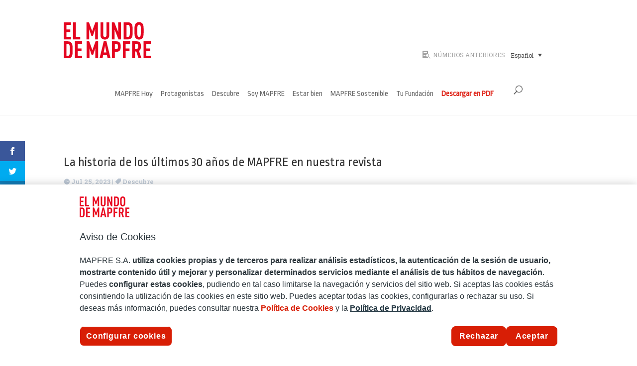

--- FILE ---
content_type: text/html; charset=UTF-8
request_url: https://www.elmundodemapfre.com/2023/07/25/la-historia-de-los-ultimos-30-anos-de-mapfre-en-nuestra-revista/
body_size: 16065
content:
<!DOCTYPE html><html lang="es-ES"><head><meta charset="UTF-8" /><meta http-equiv="X-UA-Compatible" content="IE=edge"><link rel="pingback" href="https://www.elmundodemapfre.com/xmlrpc.php" /> <script type="text/javascript">document.documentElement.className = 'js';</script> <meta name='robots' content='index, follow, max-image-preview:large, max-snippet:-1, max-video-preview:-1' /><link rel="alternate" hreflang="es" href="https://www.elmundodemapfre.com/2023/07/25/la-historia-de-los-ultimos-30-anos-de-mapfre-en-nuestra-revista/" /><link rel="alternate" hreflang="en" href="https://www.elmundodemapfre.com/en/2023/07/25/la-historia-de-los-ultimos-30-anos-de-mapfre-en-nuestra-revista/" /><link rel="alternate" hreflang="pt-br" href="https://www.elmundodemapfre.com/pt-br/2023/07/25/la-historia-de-los-ultimos-30-anos-de-mapfre-en-nuestra-revista/" /><link rel="alternate" hreflang="x-default" href="https://www.elmundodemapfre.com/2023/07/25/la-historia-de-los-ultimos-30-anos-de-mapfre-en-nuestra-revista/" /><link media="all" href="https://www.elmundodemapfre.com/wp-content/cache/autoptimize/css/autoptimize_d0bcf1fc4fc218173bc66e31664bea49.css" rel="stylesheet"><title>La historia de los últimos 30 años de MAPFRE en nuestra revista - El Mundo MAPFRE</title><link rel="canonical" href="https://www.elmundodemapfre.com/2023/07/25/la-historia-de-los-ultimos-30-anos-de-mapfre-en-nuestra-revista/" /><meta property="og:locale" content="es_ES" /><meta property="og:type" content="article" /><meta property="og:title" content="La historia de los últimos 30 años de MAPFRE en nuestra revista - El Mundo MAPFRE" /><meta property="og:url" content="https://www.elmundodemapfre.com/2023/07/25/la-historia-de-los-ultimos-30-anos-de-mapfre-en-nuestra-revista/" /><meta property="og:site_name" content="El Mundo MAPFRE" /><meta property="article:published_time" content="2023-07-25T07:35:32+00:00" /><meta property="article:modified_time" content="2023-08-21T20:59:04+00:00" /><meta property="og:image" content="https://www.elmundodemapfre.com/wp-content/uploads/2023/07/revista-mundo-1050x450-1.jpg" /><meta property="og:image:width" content="1050" /><meta property="og:image:height" content="450" /><meta property="og:image:type" content="image/jpeg" /><meta name="author" content="José Luis Pano Barrios" /><meta name="twitter:card" content="summary_large_image" /><meta name="twitter:label1" content="Escrito por" /><meta name="twitter:data1" content="José Luis Pano Barrios" /><meta name="twitter:label2" content="Tiempo de lectura" /><meta name="twitter:data2" content="12 minutos" /> <script type="application/ld+json" class="yoast-schema-graph">{"@context":"https://schema.org","@graph":[{"@type":"WebPage","@id":"https://www.elmundodemapfre.com/2023/07/25/la-historia-de-los-ultimos-30-anos-de-mapfre-en-nuestra-revista/","url":"https://www.elmundodemapfre.com/2023/07/25/la-historia-de-los-ultimos-30-anos-de-mapfre-en-nuestra-revista/","name":"La historia de los últimos 30 años de MAPFRE en nuestra revista - El Mundo MAPFRE","isPartOf":{"@id":"https://www.elmundodemapfre.com/#website"},"primaryImageOfPage":{"@id":"https://www.elmundodemapfre.com/2023/07/25/la-historia-de-los-ultimos-30-anos-de-mapfre-en-nuestra-revista/#primaryimage"},"image":{"@id":"https://www.elmundodemapfre.com/2023/07/25/la-historia-de-los-ultimos-30-anos-de-mapfre-en-nuestra-revista/#primaryimage"},"thumbnailUrl":"https://www.elmundodemapfre.com/wp-content/uploads/2023/07/revista-mundo-1050x450-1.jpg","datePublished":"2023-07-25T07:35:32+00:00","dateModified":"2023-08-21T20:59:04+00:00","author":{"@id":"https://www.elmundodemapfre.com/#/schema/person/a184f1de9ea14391b0aaded709ea7da7"},"breadcrumb":{"@id":"https://www.elmundodemapfre.com/2023/07/25/la-historia-de-los-ultimos-30-anos-de-mapfre-en-nuestra-revista/#breadcrumb"},"inLanguage":"es","potentialAction":[{"@type":"ReadAction","target":["https://www.elmundodemapfre.com/2023/07/25/la-historia-de-los-ultimos-30-anos-de-mapfre-en-nuestra-revista/"]}]},{"@type":"ImageObject","inLanguage":"es","@id":"https://www.elmundodemapfre.com/2023/07/25/la-historia-de-los-ultimos-30-anos-de-mapfre-en-nuestra-revista/#primaryimage","url":"https://www.elmundodemapfre.com/wp-content/uploads/2023/07/revista-mundo-1050x450-1.jpg","contentUrl":"https://www.elmundodemapfre.com/wp-content/uploads/2023/07/revista-mundo-1050x450-1.jpg","width":1050,"height":450,"caption":"La historia de los últimos 30 años de MAPFRE en nuestra revista"},{"@type":"BreadcrumbList","@id":"https://www.elmundodemapfre.com/2023/07/25/la-historia-de-los-ultimos-30-anos-de-mapfre-en-nuestra-revista/#breadcrumb","itemListElement":[{"@type":"ListItem","position":1,"name":"Portada","item":"https://www.elmundodemapfre.com/"},{"@type":"ListItem","position":2,"name":"La historia de los últimos 30 años de MAPFRE en nuestra revista"}]},{"@type":"WebSite","@id":"https://www.elmundodemapfre.com/#website","url":"https://www.elmundodemapfre.com/","name":"El Mundo MAPFRE","description":"El Mundo MAPFRE","potentialAction":[{"@type":"SearchAction","target":{"@type":"EntryPoint","urlTemplate":"https://www.elmundodemapfre.com/?s={search_term_string}"},"query-input":{"@type":"PropertyValueSpecification","valueRequired":true,"valueName":"search_term_string"}}],"inLanguage":"es"},{"@type":"Person","@id":"https://www.elmundodemapfre.com/#/schema/person/a184f1de9ea14391b0aaded709ea7da7","name":"José Luis Pano Barrios","image":{"@type":"ImageObject","inLanguage":"es","@id":"https://www.elmundodemapfre.com/#/schema/person/image/","url":"https://secure.gravatar.com/avatar/438b515d25e10bf0b69010b13deb6db3867e2327cbacd7423f413838f668ca54?s=96&d=mm&r=g","contentUrl":"https://secure.gravatar.com/avatar/438b515d25e10bf0b69010b13deb6db3867e2327cbacd7423f413838f668ca54?s=96&d=mm&r=g","caption":"José Luis Pano Barrios"},"url":"https://www.elmundodemapfre.com/author/jlpanobmapfre-net/"}]}</script> <link rel='dns-prefetch' href='//fonts.googleapis.com' /> <script type="text/javascript">window._wpemojiSettings = {"baseUrl":"https:\/\/s.w.org\/images\/core\/emoji\/16.0.1\/72x72\/","ext":".png","svgUrl":"https:\/\/s.w.org\/images\/core\/emoji\/16.0.1\/svg\/","svgExt":".svg","source":{"concatemoji":"https:\/\/www.elmundodemapfre.com\/wp-includes\/js\/wp-emoji-release.min.js?ver=6.8.3"}};
/*! This file is auto-generated */
!function(s,n){var o,i,e;function c(e){try{var t={supportTests:e,timestamp:(new Date).valueOf()};sessionStorage.setItem(o,JSON.stringify(t))}catch(e){}}function p(e,t,n){e.clearRect(0,0,e.canvas.width,e.canvas.height),e.fillText(t,0,0);var t=new Uint32Array(e.getImageData(0,0,e.canvas.width,e.canvas.height).data),a=(e.clearRect(0,0,e.canvas.width,e.canvas.height),e.fillText(n,0,0),new Uint32Array(e.getImageData(0,0,e.canvas.width,e.canvas.height).data));return t.every(function(e,t){return e===a[t]})}function u(e,t){e.clearRect(0,0,e.canvas.width,e.canvas.height),e.fillText(t,0,0);for(var n=e.getImageData(16,16,1,1),a=0;a<n.data.length;a++)if(0!==n.data[a])return!1;return!0}function f(e,t,n,a){switch(t){case"flag":return n(e,"\ud83c\udff3\ufe0f\u200d\u26a7\ufe0f","\ud83c\udff3\ufe0f\u200b\u26a7\ufe0f")?!1:!n(e,"\ud83c\udde8\ud83c\uddf6","\ud83c\udde8\u200b\ud83c\uddf6")&&!n(e,"\ud83c\udff4\udb40\udc67\udb40\udc62\udb40\udc65\udb40\udc6e\udb40\udc67\udb40\udc7f","\ud83c\udff4\u200b\udb40\udc67\u200b\udb40\udc62\u200b\udb40\udc65\u200b\udb40\udc6e\u200b\udb40\udc67\u200b\udb40\udc7f");case"emoji":return!a(e,"\ud83e\udedf")}return!1}function g(e,t,n,a){var r="undefined"!=typeof WorkerGlobalScope&&self instanceof WorkerGlobalScope?new OffscreenCanvas(300,150):s.createElement("canvas"),o=r.getContext("2d",{willReadFrequently:!0}),i=(o.textBaseline="top",o.font="600 32px Arial",{});return e.forEach(function(e){i[e]=t(o,e,n,a)}),i}function t(e){var t=s.createElement("script");t.src=e,t.defer=!0,s.head.appendChild(t)}"undefined"!=typeof Promise&&(o="wpEmojiSettingsSupports",i=["flag","emoji"],n.supports={everything:!0,everythingExceptFlag:!0},e=new Promise(function(e){s.addEventListener("DOMContentLoaded",e,{once:!0})}),new Promise(function(t){var n=function(){try{var e=JSON.parse(sessionStorage.getItem(o));if("object"==typeof e&&"number"==typeof e.timestamp&&(new Date).valueOf()<e.timestamp+604800&&"object"==typeof e.supportTests)return e.supportTests}catch(e){}return null}();if(!n){if("undefined"!=typeof Worker&&"undefined"!=typeof OffscreenCanvas&&"undefined"!=typeof URL&&URL.createObjectURL&&"undefined"!=typeof Blob)try{var e="postMessage("+g.toString()+"("+[JSON.stringify(i),f.toString(),p.toString(),u.toString()].join(",")+"));",a=new Blob([e],{type:"text/javascript"}),r=new Worker(URL.createObjectURL(a),{name:"wpTestEmojiSupports"});return void(r.onmessage=function(e){c(n=e.data),r.terminate(),t(n)})}catch(e){}c(n=g(i,f,p,u))}t(n)}).then(function(e){for(var t in e)n.supports[t]=e[t],n.supports.everything=n.supports.everything&&n.supports[t],"flag"!==t&&(n.supports.everythingExceptFlag=n.supports.everythingExceptFlag&&n.supports[t]);n.supports.everythingExceptFlag=n.supports.everythingExceptFlag&&!n.supports.flag,n.DOMReady=!1,n.readyCallback=function(){n.DOMReady=!0}}).then(function(){return e}).then(function(){var e;n.supports.everything||(n.readyCallback(),(e=n.source||{}).concatemoji?t(e.concatemoji):e.wpemoji&&e.twemoji&&(t(e.twemoji),t(e.wpemoji)))}))}((window,document),window._wpemojiSettings);</script> <meta content="MAPFRE v.1.0.1" name="generator"/><style id='wp-emoji-styles-inline-css' type='text/css'>img.wp-smiley, img.emoji {
		display: inline !important;
		border: none !important;
		box-shadow: none !important;
		height: 1em !important;
		width: 1em !important;
		margin: 0 0.07em !important;
		vertical-align: -0.1em !important;
		background: none !important;
		padding: 0 !important;
	}</style><style id='wp-block-library-theme-inline-css' type='text/css'>.wp-block-audio :where(figcaption){color:#555;font-size:13px;text-align:center}.is-dark-theme .wp-block-audio :where(figcaption){color:#ffffffa6}.wp-block-audio{margin:0 0 1em}.wp-block-code{border:1px solid #ccc;border-radius:4px;font-family:Menlo,Consolas,monaco,monospace;padding:.8em 1em}.wp-block-embed :where(figcaption){color:#555;font-size:13px;text-align:center}.is-dark-theme .wp-block-embed :where(figcaption){color:#ffffffa6}.wp-block-embed{margin:0 0 1em}.blocks-gallery-caption{color:#555;font-size:13px;text-align:center}.is-dark-theme .blocks-gallery-caption{color:#ffffffa6}:root :where(.wp-block-image figcaption){color:#555;font-size:13px;text-align:center}.is-dark-theme :root :where(.wp-block-image figcaption){color:#ffffffa6}.wp-block-image{margin:0 0 1em}.wp-block-pullquote{border-bottom:4px solid;border-top:4px solid;color:currentColor;margin-bottom:1.75em}.wp-block-pullquote cite,.wp-block-pullquote footer,.wp-block-pullquote__citation{color:currentColor;font-size:.8125em;font-style:normal;text-transform:uppercase}.wp-block-quote{border-left:.25em solid;margin:0 0 1.75em;padding-left:1em}.wp-block-quote cite,.wp-block-quote footer{color:currentColor;font-size:.8125em;font-style:normal;position:relative}.wp-block-quote:where(.has-text-align-right){border-left:none;border-right:.25em solid;padding-left:0;padding-right:1em}.wp-block-quote:where(.has-text-align-center){border:none;padding-left:0}.wp-block-quote.is-large,.wp-block-quote.is-style-large,.wp-block-quote:where(.is-style-plain){border:none}.wp-block-search .wp-block-search__label{font-weight:700}.wp-block-search__button{border:1px solid #ccc;padding:.375em .625em}:where(.wp-block-group.has-background){padding:1.25em 2.375em}.wp-block-separator.has-css-opacity{opacity:.4}.wp-block-separator{border:none;border-bottom:2px solid;margin-left:auto;margin-right:auto}.wp-block-separator.has-alpha-channel-opacity{opacity:1}.wp-block-separator:not(.is-style-wide):not(.is-style-dots){width:100px}.wp-block-separator.has-background:not(.is-style-dots){border-bottom:none;height:1px}.wp-block-separator.has-background:not(.is-style-wide):not(.is-style-dots){height:2px}.wp-block-table{margin:0 0 1em}.wp-block-table td,.wp-block-table th{word-break:normal}.wp-block-table :where(figcaption){color:#555;font-size:13px;text-align:center}.is-dark-theme .wp-block-table :where(figcaption){color:#ffffffa6}.wp-block-video :where(figcaption){color:#555;font-size:13px;text-align:center}.is-dark-theme .wp-block-video :where(figcaption){color:#ffffffa6}.wp-block-video{margin:0 0 1em}:root :where(.wp-block-template-part.has-background){margin-bottom:0;margin-top:0;padding:1.25em 2.375em}</style><style id='wpml-legacy-dropdown-0-inline-css' type='text/css'>.wpml-ls-statics-shortcode_actions{background-color:#ffffff;}.wpml-ls-statics-shortcode_actions, .wpml-ls-statics-shortcode_actions .wpml-ls-sub-menu, .wpml-ls-statics-shortcode_actions a {border-color:#ffffff;}.wpml-ls-statics-shortcode_actions a, .wpml-ls-statics-shortcode_actions .wpml-ls-sub-menu a, .wpml-ls-statics-shortcode_actions .wpml-ls-sub-menu a:link, .wpml-ls-statics-shortcode_actions li:not(.wpml-ls-current-language) .wpml-ls-link, .wpml-ls-statics-shortcode_actions li:not(.wpml-ls-current-language) .wpml-ls-link:link {color:#444444;background-color:#ffffff;}.wpml-ls-statics-shortcode_actions .wpml-ls-sub-menu a:hover,.wpml-ls-statics-shortcode_actions .wpml-ls-sub-menu a:focus, .wpml-ls-statics-shortcode_actions .wpml-ls-sub-menu a:link:hover, .wpml-ls-statics-shortcode_actions .wpml-ls-sub-menu a:link:focus {color:#000000;background-color:#eeeeee;}.wpml-ls-statics-shortcode_actions .wpml-ls-current-language > a {color:#444444;background-color:#ffffff;}.wpml-ls-statics-shortcode_actions .wpml-ls-current-language:hover>a, .wpml-ls-statics-shortcode_actions .wpml-ls-current-language>a:focus {color:#000000;background-color:#eeeeee;}</style><link rel='stylesheet' id='et-gf-open-sans-css' href='https://fonts.googleapis.com/css?family=Open+Sans:400,700' type='text/css' media='all' /><link rel='stylesheet' id='et-builder-googlefonts-cached-css' href='https://fonts.googleapis.com/css?family=Ropa+Sans:regular,italic|Roboto+Slab:100,200,300,regular,500,600,700,800,900&#038;subset=latin,latin-ext,cyrillic,cyrillic-ext,greek,greek-ext,vietnamese&#038;display=swap' type='text/css' media='all' /> <script>if (document.location.protocol != "https:") {
                        document.location = document.URL.replace(/^http:/i, "https:");
                    }</script> <link rel="EditURI" type="application/rsd+xml" title="RSD" href="https://www.elmundodemapfre.com/xmlrpc.php?rsd" /><meta name="generator" content="WordPress 6.8.3" /><link rel='shortlink' href='https://www.elmundodemapfre.com/?p=32067' /><link rel="alternate" title="oEmbed (JSON)" type="application/json+oembed" href="https://www.elmundodemapfre.com/wp-json/oembed/1.0/embed?url=https%3A%2F%2Fwww.elmundodemapfre.com%2F2023%2F07%2F25%2Fla-historia-de-los-ultimos-30-anos-de-mapfre-en-nuestra-revista%2F" /><link rel="alternate" title="oEmbed (XML)" type="text/xml+oembed" href="https://www.elmundodemapfre.com/wp-json/oembed/1.0/embed?url=https%3A%2F%2Fwww.elmundodemapfre.com%2F2023%2F07%2F25%2Fla-historia-de-los-ultimos-30-anos-de-mapfre-en-nuestra-revista%2F&#038;format=xml" /><meta name="generator" content="WPML ver:4.7.6 stt:1,43,2;" /><style type="text/css" id="et-social-custom-css"></style><meta name="viewport" content="width=device-width, initial-scale=1.0, maximum-scale=1.0, user-scalable=0" /> <script type="text/javascript" src="https://cdn.cookielaw.org/consent/8876f080-044a-42d9-bf36-b88d0213d35f/OtAutoBlock.js" ></script> <script src="https://cdn.cookielaw.org/scripttemplates/otSDKStub.js" data-document-language="true" type="text/javascript" charset="UTF-8" data-domain-script="8876f080-044a-42d9-bf36-b88d0213d35f" ></script> <script type="text/javascript">function OptanonWrapper() { }</script> 
 <script>(function(w,d,s,l,i){w[l]=w[l]||[];w[l].push({'gtm.start':
new Date().getTime(),event:'gtm.js'});var f=d.getElementsByTagName(s)[0],
j=d.createElement(s),dl=l!='dataLayer'?'&l='+l:'';j.async=true;j.src=
'https://www.googletagmanager.com/gtm.js?id='+i+dl;f.parentNode.insertBefore(j,f);
})(window,document,'script','dataLayer','GTM-WZX9N2B');</script> <link rel="icon" href="https://www.elmundodemapfre.com/wp-content/uploads/2020/05/cropped-corazon-mapfre-32x32.png" sizes="32x32" /><link rel="icon" href="https://www.elmundodemapfre.com/wp-content/uploads/2020/05/cropped-corazon-mapfre-192x192.png" sizes="192x192" /><link rel="apple-touch-icon" href="https://www.elmundodemapfre.com/wp-content/uploads/2020/05/cropped-corazon-mapfre-180x180.png" /><meta name="msapplication-TileImage" content="https://www.elmundodemapfre.com/wp-content/uploads/2020/05/cropped-corazon-mapfre-270x270.png" /><link rel="stylesheet" id="et-divi-customizer-global-cached-inline-styles" href="https://www.elmundodemapfre.com/wp-content/et-cache/global/et-divi-customizer-global.min.css?ver=1750932259" /></head><body class="wp-singular post-template-default single single-post postid-32067 single-format-standard wp-theme-Divi wp-child-theme-MAPFRE_DIV et-tb-has-template et-tb-has-body et_monarch et_no_sidebar dtb_no_sidebar et_pb_button_helper_class et_fullwidth_nav et_fixed_nav et_show_nav et_pb_show_title et_hide_primary_logo et_secondary_nav_enabled et_secondary_nav_only_menu et_primary_nav_dropdown_animation_fade et_secondary_nav_dropdown_animation_fade et_header_style_centered et_pb_footer_columns4 et_cover_background et_pb_gutter et_pb_gutters3 et_pb_pagebuilder_layout et_divi_theme et-db"><div id="page-container"><div id="dtb-before-header" class="oculto_builder navegacion_social "><div class="et_pb_section et_pb_section_1 sobrecabecera et_pb_with_background et_section_regular" ><div class="et_pb_row et_pb_row_0 seccionprecabecera et_pb_equal_columns"><div class="et_pb_column et_pb_column_2_3 et_pb_column_0  et_pb_css_mix_blend_mode_passthrough"><div class="et_pb_module et_pb_image et_pb_image_0 logo_superior"> <a href="https://www.elmundodemapfre.com/"><span class="et_pb_image_wrap "><img src="https://www.elmundodemapfre.com/media/2020/01/El-Mundo-de-MAPFRE-175.png" alt="El Mundo de MAPFRE" title="El Mundo de MAPFRE" class="wp-image-22033" /></span></a></div></div><div class="et_pb_column et_pb_column_1_3 et_pb_column_1 numeros_anteriores  et_pb_css_mix_blend_mode_passthrough et-last-child"><div class="et_pb_module dsm_icon_list dsm_icon_list_0"><div class="et_pb_module_inner"><ul class="dsm_icon_list_items dsm_icon_list_ltr_direction dsm_icon_list_layout_vertical"><li class="dsm_icon_list_child dsm_icon_list_child_0"> <a href="https://www.elmundodemapfre.com/numeros-anteriores/"><span class="dsm_icon_list_wrapper"><span class="dsm_icon_list_icon"></span></span><span class="dsm_icon_list_text">NÚMEROS ANTERIORES</span></a></li></ul></div></div><div class="et_pb_module et_pb_text et_pb_text_0  et_pb_text_align_left et_pb_bg_layout_light"><div class="et_pb_text_inner"><div
 class="wpml-ls-statics-shortcode_actions wpml-ls wpml-ls-legacy-dropdown js-wpml-ls-legacy-dropdown"><ul><li tabindex="0" class="wpml-ls-slot-shortcode_actions wpml-ls-item wpml-ls-item-es wpml-ls-current-language wpml-ls-first-item wpml-ls-item-legacy-dropdown"> <a href="#" class="js-wpml-ls-item-toggle wpml-ls-item-toggle"> <span class="wpml-ls-native">Español</span></a><ul class="wpml-ls-sub-menu"><li class="wpml-ls-slot-shortcode_actions wpml-ls-item wpml-ls-item-en"> <a href="https://www.elmundodemapfre.com/en/2023/07/25/la-historia-de-los-ultimos-30-anos-de-mapfre-en-nuestra-revista/" class="wpml-ls-link"> <span class="wpml-ls-display">Inglés</span></a></li><li class="wpml-ls-slot-shortcode_actions wpml-ls-item wpml-ls-item-pt-br wpml-ls-last-item"> <a href="https://www.elmundodemapfre.com/pt-br/2023/07/25/la-historia-de-los-ultimos-30-anos-de-mapfre-en-nuestra-revista/" class="wpml-ls-link"> <span class="wpml-ls-display">Portugués, Brasil</span></a></li></ul></li></ul></div></div></div></div></div></div></div><header id="main-header" data-height-onload="66"><div class="container clearfix et_menu_container"><div class="logo_container"> <span class="logo_helper"></span> <a href="https://www.elmundodemapfre.com/"> <img src="https://www.elmundodemapfre.com/media/2019/10/mundo-mapfre-mini-logo.png" width="100" height="42" alt="El Mundo MAPFRE" id="logo" data-height-percentage="54" /> </a></div><div id="et-top-navigation" data-height="66" data-fixed-height="40"><nav id="top-menu-nav"><ul id="top-menu" class="nav"><li id="menu-item-17405" class="menu-item menu-item-type-taxonomy menu-item-object-category menu-item-17405"><a href="https://www.elmundodemapfre.com/category/temas_mapfre/">MAPFRE Hoy</a></li><li id="menu-item-17402" class="menu-item menu-item-type-taxonomy menu-item-object-category menu-item-17402"><a href="https://www.elmundodemapfre.com/category/protagonistas/">Protagonistas</a></li><li id="menu-item-17404" class="menu-item menu-item-type-taxonomy menu-item-object-category current-post-ancestor current-menu-parent current-post-parent menu-item-17404"><a href="https://www.elmundodemapfre.com/category/descubre/">Descubre</a></li><li id="menu-item-17406" class="menu-item menu-item-type-taxonomy menu-item-object-category menu-item-17406"><a href="https://www.elmundodemapfre.com/category/soy_mapfre/">Soy MAPFRE</a></li><li id="menu-item-17407" class="menu-item menu-item-type-taxonomy menu-item-object-category menu-item-17407"><a href="https://www.elmundodemapfre.com/category/estar-bien/">Estar bien</a></li><li id="menu-item-17408" class="menu-item menu-item-type-taxonomy menu-item-object-category menu-item-17408"><a href="https://www.elmundodemapfre.com/category/mapfre-sostenible/">MAPFRE Sostenible</a></li><li id="menu-item-21903" class="menu-item menu-item-type-taxonomy menu-item-object-category menu-item-21903"><a href="https://www.elmundodemapfre.com/category/fundacion/">Tu Fundación</a></li><li id="menu-item-23506" class="pdf_link menu-item menu-item-type-custom menu-item-object-custom menu-item-23506"><a target="_blank" href="https://www.elmundodemapfre.com/wp-content/uploads/2023/07/el-mundo-mapfre-117-es.pdf">Descargar en PDF</a></li></ul></nav><div id="et_top_search"> <span id="et_search_icon"></span></div><div id="et_mobile_nav_menu"><div class="mobile_nav closed"> <span class="select_page">Seleccionar página</span> <span class="mobile_menu_bar mobile_menu_bar_toggle"></span></div></div></div></div><div class="et_search_outer"><div class="container et_search_form_container"><form role="search" method="get" class="et-search-form" action="https://www.elmundodemapfre.com/"> <input type="search" class="et-search-field" placeholder="Búsqueda &hellip;" value="" name="s" title="Buscar:" /><input type='hidden' name='lang' value='es' /></form> <span class="et_close_search_field"></span></div></div></header><div id="et-main-area"><div id="main-content"><div id="et-boc" class="et-boc"></ul></div><div class="et-l et-l--body"><div class="et_builder_inner_content et_pb_gutters3"><div class="et_pb_section et_pb_section_0_tb_body et_section_regular" ><div class="et_pb_row et_pb_row_0_tb_body"><div class="et_pb_column et_pb_column_4_4 et_pb_column_0_tb_body  et_pb_css_mix_blend_mode_passthrough et-last-child"><div class="et_pb_module et_pb_post_title et_pb_post_title_0_tb_body cabecera_post_single et_pb_bg_layout_light  et_pb_text_align_left"   ><div class="et_pb_title_container"><h1 class="entry-title">La historia de los últimos 30 años de MAPFRE en nuestra revista</h1><p class="et_pb_title_meta_container"><span class="published">Jul 25, 2023</span> | <a href="https://www.elmundodemapfre.com/category/descubre/" rel="category tag">Descubre</a></p></div><div class="et_pb_title_featured_container"><span class="et_pb_image_wrap"><img fetchpriority="high" decoding="async" width="1050" height="450" src="https://www.elmundodemapfre.com/wp-content/uploads/2023/07/revista-mundo-1050x450-1.jpg" alt="La historia de los últimos 30 años de MAPFRE en nuestra revista" title="La historia de los últimos 30 años de MAPFRE en nuestra revista" srcset="https://www.elmundodemapfre.com/wp-content/uploads/2023/07/revista-mundo-1050x450-1.jpg 1050w, https://www.elmundodemapfre.com/wp-content/uploads/2023/07/revista-mundo-1050x450-1-980x420.jpg 980w, https://www.elmundodemapfre.com/wp-content/uploads/2023/07/revista-mundo-1050x450-1-480x206.jpg 480w" sizes="(min-width: 0px) and (max-width: 480px) 480px, (min-width: 481px) and (max-width: 980px) 980px, (min-width: 981px) 1050px, 100vw" class="wp-image-32070" /></span></div></div></div></div><div class="et_pb_row et_pb_row_1_tb_body"><div class="et_pb_column et_pb_column_4_4 et_pb_column_1_tb_body  et_pb_css_mix_blend_mode_passthrough et-last-child"><div class="et_pb_module et_pb_post_content et_pb_post_content_0_tb_body contenido_post"><div class="et-l et-l--post"><div class="et_builder_inner_content et_pb_gutters3"><div class="kk-star-ratings kksr-auto kksr-align-left kksr-valign-top"
 data-payload='{&quot;align&quot;:&quot;left&quot;,&quot;id&quot;:&quot;32067&quot;,&quot;slug&quot;:&quot;default&quot;,&quot;valign&quot;:&quot;top&quot;,&quot;ignore&quot;:&quot;&quot;,&quot;reference&quot;:&quot;auto&quot;,&quot;class&quot;:&quot;&quot;,&quot;count&quot;:&quot;0&quot;,&quot;legendonly&quot;:&quot;&quot;,&quot;readonly&quot;:&quot;&quot;,&quot;score&quot;:&quot;0&quot;,&quot;starsonly&quot;:&quot;&quot;,&quot;best&quot;:&quot;5&quot;,&quot;gap&quot;:&quot;5&quot;,&quot;greet&quot;:&quot;Rate this post&quot;,&quot;legend&quot;:&quot;0\/5 - (0 votos)&quot;,&quot;size&quot;:&quot;24&quot;,&quot;title&quot;:&quot;La historia de los últimos 30 años de MAPFRE en nuestra revista&quot;,&quot;width&quot;:&quot;0&quot;,&quot;_legend&quot;:&quot;{score}\/{best} - ({count} {votes})&quot;,&quot;font_factor&quot;:&quot;1.25&quot;}'><div class="kksr-stars"><div class="kksr-stars-inactive"><div class="kksr-star" data-star="1" style="padding-right: 5px"><div class="kksr-icon" style="width: 24px; height: 24px;"></div></div><div class="kksr-star" data-star="2" style="padding-right: 5px"><div class="kksr-icon" style="width: 24px; height: 24px;"></div></div><div class="kksr-star" data-star="3" style="padding-right: 5px"><div class="kksr-icon" style="width: 24px; height: 24px;"></div></div><div class="kksr-star" data-star="4" style="padding-right: 5px"><div class="kksr-icon" style="width: 24px; height: 24px;"></div></div><div class="kksr-star" data-star="5" style="padding-right: 5px"><div class="kksr-icon" style="width: 24px; height: 24px;"></div></div></div><div class="kksr-stars-active" style="width: 0px;"><div class="kksr-star" style="padding-right: 5px"><div class="kksr-icon" style="width: 24px; height: 24px;"></div></div><div class="kksr-star" style="padding-right: 5px"><div class="kksr-icon" style="width: 24px; height: 24px;"></div></div><div class="kksr-star" style="padding-right: 5px"><div class="kksr-icon" style="width: 24px; height: 24px;"></div></div><div class="kksr-star" style="padding-right: 5px"><div class="kksr-icon" style="width: 24px; height: 24px;"></div></div><div class="kksr-star" style="padding-right: 5px"><div class="kksr-icon" style="width: 24px; height: 24px;"></div></div></div></div><div class="kksr-legend" style="font-size: 19.2px;"> <span class="kksr-muted">Rate this post</span></div></div><div class="et_pb_section et_pb_section_2 et_section_regular" ><div class="et_pb_row et_pb_row_1"><div class="et_pb_column et_pb_column_4_4 et_pb_column_2  et_pb_css_mix_blend_mode_passthrough et-last-child"><div class="et_pb_module et_pb_text et_pb_text_1  et_pb_text_align_center et_pb_bg_layout_light"><div class="et_pb_text_inner"><p><strong>TEXTO</strong> JOAQUÍN HERNÁNDEZ |<strong> IMÁGENES</strong> MAPFRE</p></div></div></div></div><div class="et_pb_row et_pb_row_2"><div class="et_pb_column et_pb_column_4_4 et_pb_column_3  et_pb_css_mix_blend_mode_passthrough et-last-child"><div class="et_pb_module et_pb_text et_pb_text_2  et_pb_text_align_left et_pb_bg_layout_light"><div class="et_pb_text_inner"><p>1992 un año histórico, por lo menos para España: Juegos Olímpicos en Barcelona, Exposición Universal en Sevilla y Madrid, capital europea de la cultura. Los ojos del mundo se giraban hacia España. Ese mismo año, MAPFRE creaba su revista corporativa <em>El Mundo de MAPFRE</em>, una herramienta para difundir los proyectos en los que el Grupo estaba inmerso, sus principales hitos, para compartir cultura y valores entre los empleados en cualquier lugar del mundo.</p><p>Y proyectos de MAPFRE, y algunos muy emblemáticos, están ligados precisamente a esos eventos. La Torre MAPFRE en Barcelona —conocida así por todo el mundo— se inaugura ese año y desde entonces se ha convertido en un símbolo e icono de la ciudad. Años, décadas después, ahí sigue siendo parte del skyline de Barcelona y testigo, no precisamente mudo, de la historia y evolución de MAPFRE.</p><p>En Sevilla, el Grupo tiene incluso un día en la Exposición Universal y financia la construcción del puente de la Barqueta, que daba acceso al recinto ferial. Un puente que se construyó en tierra para posteriormente girarlo, con barcazas, hasta el emplazamiento definitivo, un puente que también fue conocido como Puente MAPFRE.</p><p>La imagen de la compañía en los primeros años de la década de los 90 del siglo pasado es muy diferente de la que tenemos actualmente, pero no debemos olvidar que precisamente es el germen de la aseguradora que hoy es MAPFRE.</p><p>El Grupo había iniciado en la década anterior su expansión internacional. Se inició en Colombia en 1984 y hoy, MAPFRE en América Latina es la aseguradora líder, por delante de empresas locales y otros grupos aseguradores que años más tarde desembarcaron allí. La historia de la expansión de MAPFRE no sólo está unida al negocio sino también a su Fundación y es que, en América Latina, Fundación MAPFRE ha desplegado múltiples proyectos para ayudar a los más desfavorecidos, demostrando que ese espíritu solidario que está en el germen de la industria aseguradora es mucho más que una declaración de intenciones. Son hechos y así lo demuestran los miles de beneficiarios de iniciativas como comedores sociales, programas de educación o ayuda en situaciones de emergencia como las que ha vivido el continente por terremotos o huracanes.</p></div></div></div></div><div class="et_pb_row et_pb_row_3"><div class="et_pb_column et_pb_column_1_3 et_pb_column_4  et_pb_css_mix_blend_mode_passthrough"><div class="et_pb_module et_pb_image et_pb_image_1 et_pb_image_sticky"> <span class="et_pb_image_wrap "><img decoding="async" src="https://www.elmundodemapfre.com/media/2023/07/revista-interior-01-768.jpg" alt="El mundo de MAPFRE" title="El mundo de MAPFRE" /></span></div><div class="et_pb_module et_pb_text et_pb_text_3  et_pb_text_align_left et_pb_bg_layout_light"><div class="et_pb_text_inner">Hoy MAPFRE es líder en América Latina. La revista siempre ha informado de la historia de la expansión de MAPFRE en el continente</div></div></div><div class="et_pb_column et_pb_column_1_3 et_pb_column_5  et_pb_css_mix_blend_mode_passthrough"><div class="et_pb_module et_pb_image et_pb_image_2 et_pb_image_sticky"> <span class="et_pb_image_wrap "><img decoding="async" src="https://www.elmundodemapfre.com/media/2023/07/revista-interior-02-768.jpg" alt="El mundo de MAPFRE" title="El mundo de MAPFRE" /></span></div><div class="et_pb_module et_pb_text et_pb_text_4  et_pb_text_align_left et_pb_bg_layout_light"><div class="et_pb_text_inner">El puente de La Barqueta, conocido como puente MAPFRE, fue uno de los emblemas de la Exposición Universal de Sevilla 1992</div></div></div><div class="et_pb_column et_pb_column_1_3 et_pb_column_6  et_pb_css_mix_blend_mode_passthrough et-last-child"><div class="et_pb_module et_pb_image et_pb_image_3 et_pb_image_sticky"> <span class="et_pb_image_wrap "><img decoding="async" src="https://www.elmundodemapfre.com/media/2023/07/revista-interior-03-768.jpg" alt="El mundo de MAPFRE" title="El mundo de MAPFRE" /></span></div><div class="et_pb_module et_pb_text et_pb_text_5  et_pb_text_align_left et_pb_bg_layout_light"><div class="et_pb_text_inner">En 2017 la revista adopta un nuevo formato, que se ha mantenido hasta este último número</div></div></div></div><div class="et_pb_row et_pb_row_4 et_pb_equal_columns"><div class="et_pb_column et_pb_column_3_5 et_pb_column_7  et_pb_css_mix_blend_mode_passthrough"><div class="et_pb_module et_pb_text et_pb_text_6  et_pb_text_align_left et_pb_bg_layout_light"><div class="et_pb_text_inner">La  expansión de  MAPFRE no se quedaría sólo en América, aunque lazos históricos, culturales e idiomáticos hicieron que fuese la primera parada de este proceso de internacionalización, primero, y globalización después. La entrada en Europa, donde el mercado de seguros es mucho más maduro, se produciría años después. Es en 2014 cuando se adquieren dos compañías, en Italia y en Alemania, que serán el germen de Verti en ambos países. Son dos compañías de seguro directo, es decir, básicamente venta online y telefónica (en menor medida)… Pero es que unos años antes, en 2011 se había creado Verti en España, que es la primera apuesta de MAPFRE por una compañía de estas características.</p><p>MAPFRE seguía inmersa en ampliar horizontes, incrementando su presencia en diferentes países, primero de este continente y, con el transcurrir de los años, dando el paso a Estados Unidos, país en el que se acometería en 2008 la mayor compra del Grupo: Commerce, una operación en el mercado más importante del mundo. Una aseguradora en el Estado de Massachussets, donde hoy estamos en el top 25 en el seguro de automóviles —que sigue siendo el ramo más importante del Grupo (representando más del 20% de todo el negocio).</p><p>Asia, principalmente a través del negocio reasegurador —que fue muchas veces la puerta de entrada del Grupo en algunos mercados y que hoy tiene negocio en más de un centenar de países—, e incluso África, a través de la unidad de negocio de asistencia, también figuran en el mapa de MAPFRE.</div></div></div><div class="et_pb_column et_pb_column_2_5 et_pb_column_8  et_pb_css_mix_blend_mode_passthrough et-last-child"><div class="et_pb_module et_pb_image et_pb_image_4 et_pb_image_sticky"> <span class="et_pb_image_wrap "><img decoding="async" src="https://www.elmundodemapfre.com/media/2023/07/torre-mapfre.jpg" alt="CESVIMAP" title="Torre MAPFRE" /></span></div><div class="et_pb_module et_pb_text et_pb_text_7  et_pb_text_align_left et_pb_bg_layout_light"><div class="et_pb_text_inner">La popularmente conocida como Torre MAPFRE de Barcelona se inaugura en el mismo año en que se crea nuestra revista</div></div></div></div><div class="et_pb_row et_pb_row_5"><div class="et_pb_column et_pb_column_4_4 et_pb_column_9  et_pb_css_mix_blend_mode_passthrough et-last-child"><div class="et_pb_module et_pb_text et_pb_text_8  et_pb_text_align_left et_pb_bg_layout_light"><div class="et_pb_text_inner">La empresa fue ampliando horizontes y cambiando internamente. El proceso de expansi&oacute;n necesitaba un empuj&oacute;n m&aacute;s para no ser la suma de empresas por diferentes pa&iacute;ses. Y &eacute;sta es una de las razones que potencian la creaci&oacute;n de estructuras centralizadas que den soporte a todo el negocio, que permitan avanzar en la creaci&oacute;n de una empresa global, transmitiendo la cultura, un valor intangible que hace que desde la Patagonia hasta Jap&oacute;n cualquier empleado de MAPFRE comparta valores.</p><p>La econom&iacute;a se moderniz&oacute;, las empresas espa&ntilde;olas empezaron a salir mucho m&aacute;s al exterior y MAPFRE estuvo ah&iacute; acompa&ntilde;&aacute;ndolas. Hoy, m&aacute;s de dos tercios de las compa&ntilde;&iacute;as del Ibex 35 conf&iacute;an en MAPFRE. Este tipo de empresas necesitaban una oferta diferente, un producto a la medida, ya que sus necesidades son muy espec&iacute;ficas, y ah&iacute;, una vez m&aacute;s, MAPFRE apost&oacute; por una especializaci&oacute;n que dio origen a lo que hoy es MAPFRE Global Risks, una unidad del Grupo especializada en ofrecer soluciones a compa&ntilde;&iacute;as multinacionales.</p><p>Ha habido mucho m&aacute;s que expansi&oacute;n, que es lo que ha permitido a MAPFRE alcanzar la dimensi&oacute;n que hoy tiene, jugar en la liga de los grandes aseguradores mundiales. De hecho, figura en el top ten de las aseguradoras europeas por volumen de primas. Ha habido innovaci&oacute;n, algo que ha estado en el ADN de la compa&ntilde;&iacute;a pr&aacute;cticamente desde sus inicios. Fue MAPFRE quien cambi&oacute; el concepto de indemnizaci&oacute;n por reparaci&oacute;n y ah&iacute; sigue. Hoy un cliente no concibe que se le indemnice cuando tiene un siniestro, prefiere que se le arregle el desperfecto que ha tenido y no tenga que preocuparse de m&aacute;s. El af&aacute;n por adelantarse a las necesidades del cliente, por ofrecer algo diferente de lo que estaba haciendo la competencia y la posibilidad de poder trasladarlo a los m&uacute;ltiples pa&iacute;ses en los que el Grupo opera ha sido una constante que hoy perdura, y debe perdurar, en el quehacer de los empleados que hoy forman MAPFRE.</p><p>En estos 30 a&ntilde;os, MAPFRE, que sigue teniendo la mayor red de distribuci&oacute;n del seguro en Espa&ntilde;a, con 3.000 oficinas, y una de las m&aacute;s importantes en Am&eacute;rica Latina, ha ampliado los puntos de distribuci&oacute;n de sus productos: a veces con acuerdos locales, otras con grandes corporaciones, como es el caso de la alianza con Banco do Brasil, que ha permitido crear uno de los grandes grupos financieros del pa&iacute;s, y potenciando los acuerdos de bancaseguros. Y junto con el negocio asegurador y reasegurador, en la &uacute;ltima d&eacute;cada se ha dado un impulso tambi&eacute;n a la gesti&oacute;n de activos.</div></div></div></div><div class="et_pb_row et_pb_row_6 et_pb_gutters2"><div class="et_pb_column et_pb_column_1_3 et_pb_column_10  et_pb_css_mix_blend_mode_passthrough"><div class="et_pb_module et_pb_image et_pb_image_5 et_pb_image_sticky"> <span class="et_pb_image_wrap "><img decoding="async" src="https://www.elmundodemapfre.com/media/2023/07/colombia-768.jpg" alt="La expansión internacional se había iniciado&lt;br /&gt;
en Colombia en 1984. En la imagen, edificio MAPFRE&lt;br /&gt;
en Cartagena de Indias" title="La expansión internacional se había iniciado en Colombia en 1984. En la imagen, edificio MAPFRE en Cartagena de Indias" /></span></div><div class="et_pb_module et_pb_text et_pb_text_9  et_pb_text_align_left et_pb_bg_layout_light"><div class="et_pb_text_inner">La expansión internacional se había iniciado en Colombia en 1984. En la imagen, edificio MAPFRE en Cartagena de Indias</div></div></div><div class="et_pb_column et_pb_column_1_3 et_pb_column_11  et_pb_css_mix_blend_mode_passthrough"><div class="et_pb_module et_pb_image et_pb_image_6 et_pb_image_sticky"> <span class="et_pb_image_wrap "><img decoding="async" src="https://www.elmundodemapfre.com/media/2023/07/banco-brazil-768.jpg" alt="Acuerdo con Banco do&lt;br /&gt;
Brasil, 2010" title="Acuerdo con Banco do Brasil, 2010" /></span></div><div class="et_pb_module et_pb_text et_pb_text_10  et_pb_text_align_left et_pb_bg_layout_light"><div class="et_pb_text_inner">Acuerdo con Banco do Brasil, 2010</div></div></div><div class="et_pb_column et_pb_column_1_3 et_pb_column_12  et_pb_css_mix_blend_mode_passthrough et-last-child"><div class="et_pb_module et_pb_image et_pb_image_7 et_pb_image_sticky"> <span class="et_pb_image_wrap "><img decoding="async" src="https://www.elmundodemapfre.com/media/2023/07/great-768.jpg" alt="Hemos sido reconocidos&lt;br /&gt;
en múltiples ocasiones&lt;br /&gt;
como Great Place to Work" title="Hemos sido reconocidos en múltiples ocasiones como Great Place to Work" /></span></div><div class="et_pb_module et_pb_text et_pb_text_11  et_pb_text_align_left et_pb_bg_layout_light"><div class="et_pb_text_inner">Hemos sido reconocidos en múltiples ocasiones como Great Place to Work</div></div></div></div><div class="et_pb_row et_pb_row_7 et_pb_equal_columns et_pb_gutters2"><div class="et_pb_column et_pb_column_1_3 et_pb_column_13  et_pb_css_mix_blend_mode_passthrough"><div class="et_pb_module et_pb_image et_pb_image_8"> <span class="et_pb_image_wrap "><img decoding="async" src="https://www.elmundodemapfre.com/media/2023/07/mawdy.jpg" alt="MAWDY" title="MAWDY" /></span></div></div><div class="et_pb_column et_pb_column_2_3 et_pb_column_14  et_pb_css_mix_blend_mode_passthrough et-last-child"><div class="et_pb_module et_pb_text et_pb_text_12  et_pb_text_align_left et_pb_bg_layout_light"><div class="et_pb_text_inner">Y MAPFRE ha ido rompiendo moldes, formas diferentes de hacer las cosas. En 2006 llev&oacute; a cabo un proceso ins&oacute;lito, algo que hasta entonces en Espa&ntilde;a no se hab&iacute;a hecho. Acometi&oacute; su desmutualizaci&oacute;n, dej&oacute; de ser una mutua para convertirse en una sociedad an&oacute;nima, con todos sus negocios cotizando en bolsa, pudiendo beneficiarse del acceso m&aacute;s f&aacute;cil al capital en el mercado, para poder acometer&nbsp;nuevas operaciones. Un proceso complejo, que, sin embargo, fue mod&eacute;lico.</p><p>La historia de MAPFRE en estas tres d&eacute;cadas es la historia de una compa&ntilde;&iacute;a que ha sabido ir renov&aacute;ndose constantemente, adapt&aacute;ndose a nuevas tendencias y nuevas formas de hacer las cosas, una compa&ntilde;&iacute;a en la que la tecnolog&iacute;a y la digitalizaci&oacute;n est&aacute;n presentes en el quehacer diario porque en pleno siglo XXI no hay opci&oacute;n si se quiere ser global. Globalidad, tecnolog&iacute;a e innovaci&oacute;n van hoy de la mano y MAPFRE as&iacute; lo ha entendido. Ha creado un modelo propio de innovaci&oacute;n, colaborando con startups, incorporando buenas pr&aacute;cticas de unos a otros mercados, ha sabido convertir una empresa tradicional como era la de Asistencia en una compa&ntilde;&iacute;a totalmente diferente, centrada en la relaci&oacute;n digital, con un nuevo nombre: MAWDY.</div></div></div></div><div class="et_pb_row et_pb_row_8"><div class="et_pb_column et_pb_column_4_4 et_pb_column_15  et_pb_css_mix_blend_mode_passthrough et-last-child"><div class="et_pb_module et_pb_text et_pb_text_13  et_pb_text_align_left et_pb_bg_layout_light"><div class="et_pb_text_inner"><p>La importancia que ha adquirido la sostenibilidad en los últimos años es uno de los grandes cambios sociales que estamos viviendo y hoy forma parte de la hoja de ruta de cualquier compañía, también de MAPFRE. Pero con su propio enfoque, teniendo en cuenta que todo esfuerzo en esta materia debe tener como foco principal a las personas, que han sido y siguen siendo la esencia de la compañía: personas que cuidan de personas. Este fue un lema de MAPFRE y esa esencia sigue presente. Las cifras sólo revelan que MAPFRE ha sido una empresa que en estos 30 años ha pasado de tener 9.500 empleados a más de 31.000 trabajadores o que ha multiplicado por 2,5 sus primas, hasta más de 24.500 millones de euros. Pero MAPFRE es mucho más que cifras. MAPFRE es una compañía que se ha transformado para hacer frente a retos que hace años nadie podía imaginar: una pandemia, que ninguno de nosotros había vivido (y confiemos en que nunca más vivamos una situación similar), una guerra como la que se está librando ahora mismo en Ucrania —en la frontera de Europa— o un ciberataque, como el que MAPFRE sufrió hace unos años. Todo eso lo hemos vivido en estos 30 años y todo eso ha quedado reflejado en <em>El Mundo de MAPFRE</em>. La transformación de la compañía está contada en esta revista.</p><p>La historia de MAPFRE se ha escrito en <em>El Mundo de MAPFRE</em>. Ha habido aciertos y fallos, logros y retos que se han abordado. Proyectos brillantes y errores que ha habido que corregir, pero esa es la historia de una empresa con vida, que se mueve, que no se queda parada viviendo de la inercia. En estos años hemos aprendido, como lo aprendieron aquellos que nos precedieron, a mejorar, a reflexionar, a aprovechar lo mejor de cada situación para seguir siendo globales, con vocación de liderazgo, una empresa que mira al futuro con esperanza y optimismo. Una compañía que en 2023 cumple 90 años y que puede decir con orgullo que “Cuidamos lo que te importa” es el propósito que ahora tiene reflejado de forma explícita, pero que probablemente ha estado presente y subyaciendo durante todo este tiempo, y que es la razón de ser de esta empresa.</p></div></div></div></div><div class="et_pb_row et_pb_row_9 et_pb_gutters2"><div class="et_pb_column et_pb_column_1_3 et_pb_column_16  et_pb_css_mix_blend_mode_passthrough"><div class="et_pb_module et_pb_image et_pb_image_9 et_pb_image_sticky"> <span class="et_pb_image_wrap "><img decoding="async" src="https://www.elmundodemapfre.com/media/2023/07/sede-768.jpg" alt="&lt;br /&gt;
La importancia que ha adquirido la sostenibilidad en los últimos años es uno de los grandes cambios sociales que estamos viviendo y hoy forma parte de la hoja de ruta de cualquier compañía, también de MAPFRE. Pero con su propio enfoque, teniendo en cuenta que todo esfuerzo en esta materia debe tener como foco principal a las personas, que han sido y siguen siendo la esencia de la compañía: personas que cuidan de personas. Este fue un lema de MAPFRE y esa esencia sigue presente. Las cifras sólo revelan que MAPFRE ha sido una empresa que en estos 30 años ha pasado de tener 9.500 empleados a más de 31.000 trabajadores o que ha multiplicado por 2,5 sus primas, hasta más de 24.500 millones de euros. Pero MAPFRE es mucho más que cifras. MAPFRE es una compañía que se ha transformado para hacer frente a retos que hace años nadie podía imaginar: una pandemia, que ninguno de nosotros había vivido (y confiemos en que nunca más vivamos una situación similar), una guerra como la que se está librando ahora mismo en Ucrania —en la frontera de Europa— o un ciberataque, como el que MAPFRE sufrió hace unos años. Todo eso lo hemos vivido en estos 30 años y todo eso ha quedado reflejado en El Mundo de MAPFRE. La transformación de la compañía está contada en esta revista. &lt;/p&gt;
&lt;p&gt;Sede social en Majadahonda&lt;br /&gt;
y paneles solares" title="Sede social en Majadahonda y paneles solares" /></span></div><div class="et_pb_module et_pb_text et_pb_text_14  et_pb_text_align_left et_pb_bg_layout_light"><div class="et_pb_text_inner">Sede social en Majadahonda y paneles solares</div></div></div><div class="et_pb_column et_pb_column_1_3 et_pb_column_17  et_pb_css_mix_blend_mode_passthrough"><div class="et_pb_module et_pb_image et_pb_image_10 et_pb_image_sticky"> <span class="et_pb_image_wrap "><img decoding="async" src="https://www.elmundodemapfre.com/media/2023/07/inova´la-768.jpg" alt="La innovación ha estado en el ADN de la compañía prácticamente desde sus inicios" title="La innovación ha estado en el ADN de la compañía prácticamente desde sus inicios" /></span></div><div class="et_pb_module et_pb_text et_pb_text_15  et_pb_text_align_left et_pb_bg_layout_light"><div class="et_pb_text_inner">La innovación ha estado en el ADN de la compañía prácticamente desde sus inicios</div></div></div><div class="et_pb_column et_pb_column_1_3 et_pb_column_18  et_pb_css_mix_blend_mode_passthrough et-last-child"><div class="et_pb_module et_pb_image et_pb_image_11 et_pb_image_sticky"> <span class="et_pb_image_wrap "><img decoding="async" src="https://www.elmundodemapfre.com/media/2023/07/movilidad-768.jpg" alt="Global mobility call, 2022" title="Global mobility call, 2022" /></span></div><div class="et_pb_module et_pb_text et_pb_text_16  et_pb_text_align_left et_pb_bg_layout_light"><div class="et_pb_text_inner">Global mobility call, 2022</div></div></div></div></div></div></div> <span class="et_social_bottom_trigger"></span></div><div class="et_pb_module et_pb_text et_pb_text_0_tb_body  et_pb_text_align_left et_pb_bg_layout_light"><div class="et_pb_text_inner"><div class='dtb-related-posts'><h4>Artículos Relacionados</h4><ul id='dtb-related-posts-list'><li> <a href="https://www.elmundodemapfre.com/2022/01/27/catastrofes-naturales-nos-aliamos-con-la-tecnologia-para-la-gestion-del-riesgo/"> <span class="img-wrap"><img decoding="async" src="https://www.elmundodemapfre.com/wp-content/uploads/2022/01/catastrofes-1050x450-1.jpg" alt="Catástrofes naturales: nos aliamos con la tecnología para la gestión del riesgo"/></span> <strong>Catástrofes naturales: nos aliamos con la tecnología para la gestión del riesgo</strong> </a></li><li> <a href="https://www.elmundodemapfre.com/2017/06/27/design-thinking-canalizando-la-innovacion/"> <span class="img-wrap"><img decoding="async" src="https://www.elmundodemapfre.com/wp-content/uploads/2017/03/ThinkstockPhotos-627045724-1.png" /></span> <strong>Design Thinking, canalizando la innovación</strong> </a></li><li> <a href="https://www.elmundodemapfre.com/2022/10/25/lanzamos-en-latinoamerica-la-campana-firewall-mindset-mapfre-culturacibersegura/"> <span class="img-wrap"><img decoding="async" src="https://www.elmundodemapfre.com/wp-content/uploads/2022/10/firewall-1050x450-1.jpg" /></span> <strong>Lanzamos en Latinoamérica la campaña Firewall Mindset MAPFRE #CulturaCibersegura</strong> </a></li></div></div><div class="et_pb_module et_pb_text et_pb_text_1_tb_body  et_pb_text_align_left et_pb_bg_layout_light"><div class="et_pb_text_inner"><nav class="dtb-single-post-nav"> <span class="single-nav-prev"><a href="https://www.elmundodemapfre.com/2023/07/24/la-historia-del-voluntariado-en-mapfre/" rel="prev"><span class="dtb-button"><i class="arrow">&lsaquo;</i> anterior</span><h5>La historia del voluntariado en MAPFRE</h5></a> </span> <span class="single-nav-next"><a href="https://www.elmundodemapfre.com/2023/07/26/30-anos-de-los-90/" rel="next"><span class="dtb-button">Posterior <i class="arrow">&rsaquo;</i></span><h5>Después de 30 años, esta revista se despide</h5></a></span></nav></div></div></div></div></div></div></div></div></div><footer id="main-footer"><div id="et-footer-nav"><div class="container"><ul id="menu-footer" class="bottom-nav"><li id="menu-item-31803" class="menu-item menu-item-type-post_type menu-item-object-page menu-item-31803"><a href="https://www.elmundodemapfre.com/politica-de-privacidad-y-tratamiento-de-datos-personales/">Política de Privacidad</a></li><li id="menu-item-31802" class="menu-item menu-item-type-post_type menu-item-object-page menu-item-31802"><a href="https://www.elmundodemapfre.com/politica-de-cookies/">Política de Cookies</a></li><li id="menu-item-2594" class="menu-item menu-item-type-custom menu-item-object-custom menu-item-2594"><a target="_blank" href="https://www.fundacionmapfre.org/copyright/">Copyright</a></li><li id="menu-item-31811" class="ot-sdk-show-settings footerbutton menu-item menu-item-type-custom menu-item-object-custom menu-item-31811"><a href="#">Configuración de cookies</a></li><li id="menu-item-2596" class="menu-item menu-item-type-custom menu-item-object-custom menu-item-2596"><a href="https://www.fundacionmapfre.org/">Fundación MAPFRE</a></li></ul></div></div><div id="footer-bottom"><div class="container clearfix"><ul class="et-social-icons"><li class="et-social-icon et-social-facebook"> <a href="#" class="icon"> <span>Facebook</span> </a></li><li class="et-social-icon et-social-twitter"> <a href="#" class="icon"> <span>X</span> </a></li><li class="et-social-icon et-social-instagram"> <a href="#" class="icon"> <span>Instagram</span> </a></li><li class="et-social-icon et-social-rss"> <a href="https://www.elmundodemapfre.com/feed/" class="icon"> <span>RSS</span> </a></li></ul><p id="footer-info">Diseñado por <a href="https://www.elegantthemes.com" title="Premium WordPress Themes">Elegant Themes</a> | Desarrollado por <a href="https://www.wordpress.org">WordPress</a></p></div></div></footer></div></div> <script type="speculationrules">{"prefetch":[{"source":"document","where":{"and":[{"href_matches":"\/*"},{"not":{"href_matches":["\/wp-*.php","\/wp-admin\/*","\/wp-content\/uploads\/*","\/wp-content\/*","\/wp-content\/plugins\/*","\/wp-content\/themes\/MAPFRE_DIV\/*","\/wp-content\/themes\/Divi\/*","\/*\\?(.+)"]}},{"not":{"selector_matches":"a[rel~=\"nofollow\"]"}},{"not":{"selector_matches":".no-prefetch, .no-prefetch a"}}]},"eagerness":"conservative"}]}</script> <div class="et_social_sidebar_networks et_social_visible_sidebar et_social_slideright et_social_animated et_social_rectangle et_social_sidebar_flip et_social_mobile_on"><ul class="et_social_icons_container"><li class="et_social_facebook"> <a href="http://www.facebook.com/sharer.php?u=https%3A%2F%2Fwww.elmundodemapfre.com%2F2023%2F07%2F25%2Fla-historia-de-los-ultimos-30-anos-de-mapfre-en-nuestra-revista%2F&#038;t=La%20historia%20de%20los%20%C3%BAltimos%2030%20a%C3%B1os%20de%20MAPFRE%20en%20nuestra%20revista" class="et_social_share" rel="nofollow" data-social_name="facebook" data-post_id="32067" data-social_type="share" data-location="sidebar"> <i class="et_social_icon et_social_icon_facebook"></i> <span class="et_social_overlay"></span> </a></li><li class="et_social_twitter"> <a href="http://twitter.com/share?text=La%20historia%20de%20los%20%C3%BAltimos%2030%20a%C3%B1os%20de%20MAPFRE%20en%20nuestra%20revista&#038;url=https%3A%2F%2Fwww.elmundodemapfre.com%2F2023%2F07%2F25%2Fla-historia-de-los-ultimos-30-anos-de-mapfre-en-nuestra-revista%2F" class="et_social_share" rel="nofollow" data-social_name="twitter" data-post_id="32067" data-social_type="share" data-location="sidebar"> <i class="et_social_icon et_social_icon_twitter"></i> <span class="et_social_overlay"></span> </a></li><li class="et_social_linkedin"> <a href="http://www.linkedin.com/shareArticle?mini=true&#038;url=https%3A%2F%2Fwww.elmundodemapfre.com%2F2023%2F07%2F25%2Fla-historia-de-los-ultimos-30-anos-de-mapfre-en-nuestra-revista%2F&#038;title=La%20historia%20de%20los%20%C3%BAltimos%2030%20a%C3%B1os%20de%20MAPFRE%20en%20nuestra%20revista" class="et_social_share" rel="nofollow" data-social_name="linkedin" data-post_id="32067" data-social_type="share" data-location="sidebar"> <i class="et_social_icon et_social_icon_linkedin"></i> <span class="et_social_overlay"></span> </a></li></ul> <span class="et_social_hide_sidebar et_social_icon"></span></div><div class="et_social_mobile_button"></div><div class="et_social_mobile et_social_fadein"><div class="et_social_heading">Share This</div> <span class="et_social_close"></span><div class="et_social_networks et_social_simple et_social_rounded et_social_left"><ul class="et_social_icons_container"><li class="et_social_facebook"> <a href="http://www.facebook.com/sharer.php?u=https%3A%2F%2Fwww.elmundodemapfre.com%2F2023%2F07%2F25%2Fla-historia-de-los-ultimos-30-anos-de-mapfre-en-nuestra-revista%2F&#038;t=La%20historia%20de%20los%20%C3%BAltimos%2030%20a%C3%B1os%20de%20MAPFRE%20en%20nuestra%20revista" class="et_social_share" rel="nofollow" data-social_name="facebook" data-post_id="32067" data-social_type="share" data-location="sidebar"> <i class="et_social_icon et_social_icon_facebook"></i><div class="et_social_network_label"><div class="et_social_networkname">Facebook</div></div> <span class="et_social_overlay"></span> </a></li><li class="et_social_twitter"> <a href="http://twitter.com/share?text=La%20historia%20de%20los%20%C3%BAltimos%2030%20a%C3%B1os%20de%20MAPFRE%20en%20nuestra%20revista&#038;url=https%3A%2F%2Fwww.elmundodemapfre.com%2F2023%2F07%2F25%2Fla-historia-de-los-ultimos-30-anos-de-mapfre-en-nuestra-revista%2F" class="et_social_share" rel="nofollow" data-social_name="twitter" data-post_id="32067" data-social_type="share" data-location="sidebar"> <i class="et_social_icon et_social_icon_twitter"></i><div class="et_social_network_label"><div class="et_social_networkname">Twitter</div></div> <span class="et_social_overlay"></span> </a></li><li class="et_social_linkedin"> <a href="http://www.linkedin.com/shareArticle?mini=true&#038;url=https%3A%2F%2Fwww.elmundodemapfre.com%2F2023%2F07%2F25%2Fla-historia-de-los-ultimos-30-anos-de-mapfre-en-nuestra-revista%2F&#038;title=La%20historia%20de%20los%20%C3%BAltimos%2030%20a%C3%B1os%20de%20MAPFRE%20en%20nuestra%20revista" class="et_social_share" rel="nofollow" data-social_name="linkedin" data-post_id="32067" data-social_type="share" data-location="sidebar"> <i class="et_social_icon et_social_icon_linkedin"></i><div class="et_social_network_label"><div class="et_social_networkname">LinkedIn</div></div> <span class="et_social_overlay"></span> </a></li></ul></div></div><div class="et_social_mobile_overlay"></div><script type="text/javascript" id="kk-star-ratings-js-extra">var kk_star_ratings = {"action":"kk-star-ratings","endpoint":"https:\/\/www.elmundodemapfre.com\/wp-admin\/admin-ajax.php","nonce":"0c8cdef334"};</script> <script type="text/javascript" id="et_monarch-custom-js-js-extra">var monarchSettings = {"ajaxurl":"https:\/\/www.elmundodemapfre.com\/wp-admin\/admin-ajax.php","pageurl":"https:\/\/www.elmundodemapfre.com\/2023\/07\/25\/la-historia-de-los-ultimos-30-anos-de-mapfre-en-nuestra-revista\/","stats_nonce":"179e9a6a39","share_counts":"16843f778d","follow_counts":"3faf7ded31","total_counts":"0a57967b64","media_single":"1a3f7bf6f7","media_total":"80d29f5b27","generate_all_window_nonce":"1a7a4ca8bf","no_img_message":"No images available for sharing on this page"};</script> <script type="text/javascript" id="testimonios-suc-js-extra">var fusionTestimonialVars = {"testimonials_speed":"400"};</script> <script type="text/javascript" id="divi-custom-script-js-extra">var DIVI = {"item_count":"%d Item","items_count":"%d Items"};
var et_builder_utils_params = {"condition":{"diviTheme":true,"extraTheme":false},"scrollLocations":["app","top"],"builderScrollLocations":{"desktop":"app","tablet":"app","phone":"app"},"onloadScrollLocation":"app","builderType":"fe"};
var et_frontend_scripts = {"builderCssContainerPrefix":"#et-boc","builderCssLayoutPrefix":"#et-boc .et-l"};
var et_pb_custom = {"ajaxurl":"https:\/\/www.elmundodemapfre.com\/wp-admin\/admin-ajax.php","images_uri":"https:\/\/www.elmundodemapfre.com\/wp-content\/themes\/Divi\/images","builder_images_uri":"https:\/\/www.elmundodemapfre.com\/wp-content\/themes\/Divi\/includes\/builder\/images","et_frontend_nonce":"75f1f022bc","subscription_failed":"Por favor, revise los campos a continuaci\u00f3n para asegurarse de que la informaci\u00f3n introducida es correcta.","et_ab_log_nonce":"65962f3791","fill_message":"Por favor, rellene los siguientes campos:","contact_error_message":"Por favor, arregle los siguientes errores:","invalid":"De correo electr\u00f3nico no v\u00e1lida","captcha":"Captcha","prev":"Anterior","previous":"Anterior","next":"Siguiente","wrong_captcha":"Ha introducido un n\u00famero equivocado de captcha.","wrong_checkbox":"Caja","ignore_waypoints":"no","is_divi_theme_used":"1","widget_search_selector":".widget_search","ab_tests":[],"is_ab_testing_active":"","page_id":"32067","unique_test_id":"","ab_bounce_rate":"5","is_cache_plugin_active":"yes","is_shortcode_tracking":"","tinymce_uri":"https:\/\/www.elmundodemapfre.com\/wp-content\/themes\/Divi\/includes\/builder\/frontend-builder\/assets\/vendors","accent_color":"#7EBEC5","waypoints_options":[]};
var et_pb_box_shadow_elements = [];</script> <script type="text/javascript" id="et-builder-modules-script-motion-js-extra">var et_pb_motion_elements = {"desktop":[],"tablet":[],"phone":[]};</script> <script type="text/javascript" id="et-builder-modules-script-sticky-js-extra">var et_pb_sticky_elements = [];</script> <style id="et-builder-module-design-tb-31722-32067-cached-inline-styles">.et_pb_post_title_0_tb_body .et_pb_title_featured_container img{height:auto;max-height:none}.et_pb_post_content_0_tb_body{width:100%;max-width:100%}.et_pb_row_1_tb_body.et_pb_row,.et_pb_post_content_0_tb_body.et_pb_module{margin-left:auto!important;margin-right:auto!important}@media only screen and (min-width:981px){.et_pb_row_1_tb_body,body #page-container .et-db #et-boc .et-l .et_pb_row_1_tb_body.et_pb_row,body.et_pb_pagebuilder_layout.single #page-container #et-boc .et-l .et_pb_row_1_tb_body.et_pb_row,body.et_pb_pagebuilder_layout.single.et_full_width_page #page-container #et-boc .et-l .et_pb_row_1_tb_body.et_pb_row{width:100%}}@media only screen and (max-width:980px){.et_pb_row_1_tb_body,body #page-container .et-db #et-boc .et-l .et_pb_row_1_tb_body.et_pb_row,body.et_pb_pagebuilder_layout.single #page-container #et-boc .et-l .et_pb_row_1_tb_body.et_pb_row,body.et_pb_pagebuilder_layout.single.et_full_width_page #page-container #et-boc .et-l .et_pb_row_1_tb_body.et_pb_row{width:100%}}.et_pb_section_0.et_pb_section{padding-top:5px;padding-bottom:5px;margin-top:30px;margin-bottom:-3px}.et_pb_section_1.et_pb_section{padding-top:5px;padding-bottom:5px;margin-top:30px;margin-bottom:-3px;background-color:rgba(0,0,0,0)!important}.et_pb_row_0{min-height:60px;align-items:baseline}.et_pb_image_0{padding-top:0px;padding-bottom:0px;margin-top:-1px!important;margin-bottom:0px!important;text-align:left;margin-left:0}.et_pb_column_1{display:flex;align-items:center}.dsm_icon_list_child_0.dsm_icon_list_child .dsm_icon_list_icon{font-family:ETmodules!important;font-weight:400!important}.dsm_icon_list_0 .dsm_icon_list_child,.dsm_icon_list_0 .dsm_icon_list_child a{font-size:12px;color:#a0a0a0!important}.dsm_icon_list_0{margin-bottom:-2px!important;max-width:55%}.dsm_icon_list_0 .dsm_icon_list_items .dsm_icon_list_icon{font-size:16px;color:#a0a0a0}.dsm_icon_list_0 .dsm_icon_list_items .dsm_icon_list_child:not(:last-child){margin-bottom:0px}.et_pb_text_0{max-width:45%}.et_pb_section_2.et_pb_section{padding-top:0px;margin-top:0px}.et_pb_row_3.et_pb_row{padding-bottom:0px!important;margin-bottom:0px!important;padding-bottom:0px}.et_pb_row_3,body #page-container .et-db #et-boc .et-l .et_pb_row_3.et_pb_row,body.et_pb_pagebuilder_layout.single #page-container #et-boc .et-l .et_pb_row_3.et_pb_row,body.et_pb_pagebuilder_layout.single.et_full_width_page #page-container #et-boc .et-l .et_pb_row_3.et_pb_row{width:90%}.et_pb_image_1,.et_pb_image_2,.et_pb_image_3,.et_pb_image_4,.et_pb_image_5,.et_pb_image_6,.et_pb_image_7,.et_pb_image_9,.et_pb_image_10,.et_pb_image_11{margin-bottom:5px!important;text-align:left;margin-left:0}.et_pb_text_3,.et_pb_text_4,.et_pb_text_5,.et_pb_text_7,.et_pb_text_9,.et_pb_text_10,.et_pb_text_11,.et_pb_text_14,.et_pb_text_15,.et_pb_text_16{line-height:1.5em;font-size:11px;line-height:1.5em;padding-bottom:0px!important;margin-bottom:15px!important}.et_pb_row_4.et_pb_row{padding-top:0px!important;margin-top:25px!important;padding-top:0px}.et_pb_column_8,.et_pb_column_10,.et_pb_column_13{display:flex;flex-direction:column;justify-content:center}.et_pb_row_5.et_pb_row{padding-top:0px!important;margin-top:0px!important;padding-top:0px}.et_pb_text_8 h2,.et_pb_text_12 h2{color:#E02B20!important}.et_pb_row_6,body #page-container .et-db #et-boc .et-l .et_pb_row_6.et_pb_row,body.et_pb_pagebuilder_layout.single #page-container #et-boc .et-l .et_pb_row_6.et_pb_row,body.et_pb_pagebuilder_layout.single.et_full_width_page #page-container #et-boc .et-l .et_pb_row_6.et_pb_row,.et_pb_row_9,body #page-container .et-db #et-boc .et-l .et_pb_row_9.et_pb_row,body.et_pb_pagebuilder_layout.single #page-container #et-boc .et-l .et_pb_row_9.et_pb_row,body.et_pb_pagebuilder_layout.single.et_full_width_page #page-container #et-boc .et-l .et_pb_row_9.et_pb_row{width:100%}.et_pb_row_7.et_pb_row{margin-top:-12px!important}.et_pb_image_8{text-align:left;margin-left:0}.et_pb_row_8.et_pb_row{padding-top:3px!important;padding-top:3px}.et_pb_row_0.et_pb_row{padding-top:0px!important;padding-bottom:0px!important;margin-right:auto!important;margin-bottom:0px!important;margin-left:auto!important;margin-left:auto!important;margin-right:auto!important;padding-top:0px;padding-bottom:0px}.dsm_icon_list_0.et_pb_module,.et_pb_text_0.et_pb_module{margin-left:auto!important;margin-right:0px!important}@media only screen and (max-width:980px){.et_pb_image_0 .et_pb_image_wrap img,.et_pb_image_1 .et_pb_image_wrap img,.et_pb_image_2 .et_pb_image_wrap img,.et_pb_image_3 .et_pb_image_wrap img,.et_pb_image_4 .et_pb_image_wrap img,.et_pb_image_5 .et_pb_image_wrap img,.et_pb_image_6 .et_pb_image_wrap img,.et_pb_image_7 .et_pb_image_wrap img,.et_pb_image_8 .et_pb_image_wrap img,.et_pb_image_9 .et_pb_image_wrap img,.et_pb_image_10 .et_pb_image_wrap img,.et_pb_image_11 .et_pb_image_wrap img{width:auto}}@media only screen and (min-width:768px) and (max-width:980px){.et_pb_image_0{display:none!important}}@media only screen and (max-width:767px){.et_pb_image_0{display:none!important}.et_pb_image_0 .et_pb_image_wrap img,.et_pb_image_1 .et_pb_image_wrap img,.et_pb_image_2 .et_pb_image_wrap img,.et_pb_image_3 .et_pb_image_wrap img,.et_pb_image_4 .et_pb_image_wrap img,.et_pb_image_5 .et_pb_image_wrap img,.et_pb_image_6 .et_pb_image_wrap img,.et_pb_image_7 .et_pb_image_wrap img,.et_pb_image_8 .et_pb_image_wrap img,.et_pb_image_9 .et_pb_image_wrap img,.et_pb_image_10 .et_pb_image_wrap img,.et_pb_image_11 .et_pb_image_wrap img{width:auto}}</style><script defer src="https://www.elmundodemapfre.com/wp-content/cache/autoptimize/js/autoptimize_a7d5be0cf3608cb0795c86cbc097abb4.js"></script></body></html>